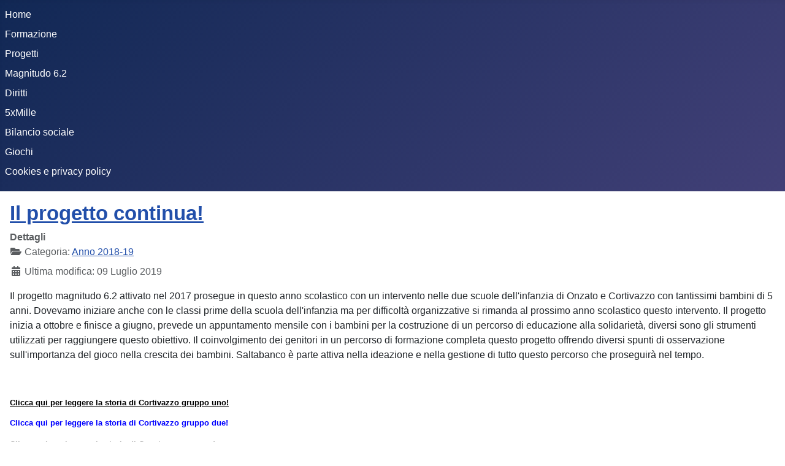

--- FILE ---
content_type: text/html; charset=utf-8
request_url: http://associazionesaltabanco.it/index.php/it/magnitudo-6-2/magnitudo-6-2-2018-19
body_size: 4439
content:
<!DOCTYPE html>
<html lang="it-it" dir="ltr">
<head>
    <meta charset="utf-8">
	<meta name="viewport" content="width=device-width, initial-scale=1">
	<meta name="description" content="Associazione Saltabanco, attività ludiche, bambini, animazioni">
	<meta name="generator" content="Joomla! - Open Source Content Management - Version 4.4.3">
	<title>Magnitudo 6.2 2018-19</title>
	<link href="/index.php/it/magnitudo-6-2/magnitudo-6-2-2018-19?format=feed&amp;type=rss" rel="alternate" type="application/rss+xml" title="Magnitudo 6.2 2018-19">
	<link href="/index.php/it/magnitudo-6-2/magnitudo-6-2-2018-19?format=feed&amp;type=atom" rel="alternate" type="application/atom+xml" title="Magnitudo 6.2 2018-19">
	<link href="/media/system/images/joomla-favicon.svg" rel="icon" type="image/svg+xml">
	<link href="/media/system/images/favicon.ico" rel="alternate icon" type="image/vnd.microsoft.icon">
	<link href="/media/system/images/joomla-favicon-pinned.svg" rel="mask-icon" color="#000">

    <link href="/media/system/css/joomla-fontawesome.min.css?7f5f038573e2e15e75625f8fdaf51b79" rel="lazy-stylesheet" /><noscript><link href="/media/system/css/joomla-fontawesome.min.css?7f5f038573e2e15e75625f8fdaf51b79" rel="stylesheet" /></noscript>
	<link href="/media/templates/site/cassiopeia/css/global/colors_standard.min.css?7f5f038573e2e15e75625f8fdaf51b79" rel="stylesheet" />
	<link href="/media/templates/site/cassiopeia/css/template.min.css?7f5f038573e2e15e75625f8fdaf51b79" rel="stylesheet" />
	<link href="/media/templates/site/cassiopeia/css/vendor/joomla-custom-elements/joomla-alert.min.css?0.2.0" rel="stylesheet" />
	<style>:root {
		--hue: 214;
		--template-bg-light: #f0f4fb;
		--template-text-dark: #495057;
		--template-text-light: #ffffff;
		--template-link-color: var(--link-color);
		--template-special-color: #001B4C;
		
	}</style>

    <script src="/media/mod_menu/js/menu-es5.min.js?7f5f038573e2e15e75625f8fdaf51b79" nomodule defer></script>
	<script type="application/json" class="joomla-script-options new">{"joomla.jtext":{"ERROR":"Errore","MESSAGE":"Messaggio","NOTICE":"Avviso","WARNING":"Attenzione","JCLOSE":"Chiudi","JOK":"OK","JOPEN":"Apri"},"system.paths":{"root":"","rootFull":"http:\/\/associazionesaltabanco.it\/","base":"","baseFull":"http:\/\/associazionesaltabanco.it\/"},"csrf.token":"93072aa444d37d224caf7326afc1ee43"}</script>
	<script src="/media/system/js/core.min.js?ee06c8994b37d13d4ad21c573bbffeeb9465c0e2"></script>
	<script src="/media/templates/site/cassiopeia/js/template.min.js?7f5f038573e2e15e75625f8fdaf51b79" defer></script>
	<script src="/media/system/js/messages-es5.min.js?c29829fd2432533d05b15b771f86c6637708bd9d" nomodule defer></script>
	<script src="/media/system/js/messages.min.js?7f7aa28ac8e8d42145850e8b45b3bc82ff9a6411" type="module"></script>

</head>

<body class="site com_content wrapper-static view-category layout-blog no-task itemid-225 has-sidebar-left">
    <header class="header container-header full-width">

        
        
        
                    <div class="grid-child container-nav">
                                    <ul class="mod-menu mod-list nav ">
<li class="nav-item item-109"><a href="/index.php/it/" >Home</a></li><li class="nav-item item-198 deeper parent"><a href="/index.php/it/formazione" >Formazione</a><ul class="mod-menu__sub list-unstyled small"><li class="nav-item item-213"><a href="/index.php/it/formazione/formazione-miur" >Formazione Miur</a></li><li class="nav-item item-214"><a href="/index.php/it/formazione/formazione-c-r-e" >Formazione C.R.E.</a></li><li class="nav-item item-215"><a href="/index.php/it/formazione/formazione-ludobus" >Formazione ludobus</a></li><li class="nav-item item-216"><a href="/index.php/it/formazione/formazione-animazione-di-strada" >Formazione animazione di strada</a></li><li class="nav-item item-212"><a href="/index.php/it/formazione/formazione-saltabanco" >Formazione Saltabanco</a></li></ul></li><li class="nav-item item-227 deeper parent"><a href="/index.php/it/progetti" >Progetti</a><ul class="mod-menu__sub list-unstyled small"><li class="nav-item item-231"><a href="/index.php/it/progetti/il-ludobus" > Ludobus</a></li><li class="nav-item item-232"><a href="http://www.associazionesaltabanco.it/index.php/area-documentale/category/27-scuole" target="_blank" rel="noopener noreferrer">Scuola dell'infanzia</a></li><li class="nav-item item-233"><a href="http://www.associazionesaltabanco.it/index.php/area-documentale/category/28-scuole" target="_blank" rel="noopener noreferrer">Scuola Primaria</a></li><li class="nav-item item-234"><a href="http://www.associazionesaltabanco.it/index.php/area-documentale/category/29-scuole" >Scuola secondaria</a></li><li class="nav-item item-235"><a href="/index.php/it/progetti/laboratori-creativi" >Laboratori Creativi</a></li><li class="nav-item item-236"><a href="/index.php/it/progetti/progetto-ludospazio" >Progetto ludospazio Capriano del Colle</a></li><li class="nav-item item-301"><a href="/index.php/it/progetti/saltavideo" >Saltavideo</a></li><li class="nav-item item-371"><a href="/index.php/it/progetti/saltaestate-compiti-e-non-solo" >Saltaestate compiti, e non solo</a></li><li class="nav-item item-372"><a href="/index.php/it/progetti/progetto-ludospazio-cellatica" >Progetto ludospazio Cellatica</a></li></ul></li><li class="nav-item item-196 active deeper parent"><a href="/index.php/it/magnitudo-6-2" >Magnitudo 6.2</a><ul class="mod-menu__sub list-unstyled small"><li class="nav-item item-197"><a href="/index.php/it/magnitudo-6-2/magnitudo-6-2-2018" >Magnitudo 6.2 2017-18</a></li><li class="nav-item item-225 current active"><a href="/index.php/it/magnitudo-6-2/magnitudo-6-2-2018-19" aria-current="page">Magnitudo 6.2 2018-19</a></li><li class="nav-item item-347"><a href="/index.php/it/magnitudo-6-2/magnitudo-6-2-2019-20" >Magnitudo 6.2 2019-20</a></li></ul></li><li class="nav-item item-343 deeper parent"><a href="/index.php/it/diritti" >Diritti</a><ul class="mod-menu__sub list-unstyled small"><li class="nav-item item-344"><a href="/index.php/it/diritti/giornata-dei-diritti-2020" >Giornata dei diritti 2020</a></li><li class="nav-item item-345"><a href="/index.php/it/diritti/attivita" >Attività e diritti 2020</a></li><li class="nav-item item-404"><a href="/index.php/it/diritti/attivita-e-diritti-2021" >Attività e diritti 2021</a></li><li class="nav-item item-405"><a href="/index.php/it/diritti/attivita-e-diritti-2022" >Attività e diritti 2022</a></li></ul></li><li class="nav-item item-266"><a href="/index.php/it/5xmille" >5xMille</a></li><li class="nav-item item-199"><a href="/index.php/it/bilancio-sociale" >Bilancio sociale</a></li><li class="nav-item item-194 deeper parent"><a href="/index.php/it/giochi" >Giochi</a><ul class="mod-menu__sub list-unstyled small"><li class="nav-item item-195"><a href="/index.php/it/giochi/le-fiabe-e-le-filastrocche-di-saltabanco" >Le fiabe e le filastrocche di Saltabanco</a></li><li class="nav-item item-226"><a href="/index.php/it/giochi/i-giochi-di-saltabanco" >I giochi di Saltabanco</a></li><li class="nav-item item-228"><a href="/index.php/it/giochi/giochi-ingegnosi" >Giochi ingegnosi</a></li><li class="nav-item item-229"><a href="/index.php/it/giochi/giochi-da-vedere-in-3d" >Giochi da vedere in 3D</a></li><li class="nav-item item-230"><a href="/index.php/it/giochi/i-documenti-sul-gioco-di-saltabanco" >I documenti sul gioco di Saltabanco</a></li><li class="nav-item item-352"><a href="/index.php/it/giochi/alfabeto-pataludico" >Alfabeto pataludico</a></li><li class="nav-item item-370"><a href="/index.php/it/giochi/metagramma" >Metagramma</a></li></ul></li><li class="nav-item item-112"><a href="/index.php/it/cookies-e-privacy-policy" >Cookies e privacy policy</a></li></ul>

                                            </div>
            </header>

    <div class="site-grid">
        
        
        
                <div class="grid-child container-sidebar-left">
            <div class="sidebar-left card ">
        <div class="card-body">
                
<div id="mod-custom123" class="mod-custom custom">
    <p><a href="http://www.associazionesaltabanco.it/"><img src="/images/Loghi_Saltabanco/logo%20saltabanco.png" loading="lazy" data-path="local-images:/Loghi_Saltabanco/logo saltabanco.png" width="363" height="387" /></a></p></div>
    </div>
</div>
<div class="sidebar-left card _menu">
            <h3 class="card-header ">Saltabanco</h3>        <div class="card-body">
                <ul class="mod-menu mod-list nav ">
<li class="nav-item item-101 default"><a href="/index.php/it/" >Home</a></li><li class="nav-item item-111 parent"><a href="/index.php/it/l-associazione" >L'associazione</a></li><li class="nav-item item-125"><a href="/index.php/it/area-documentale" >Area documentale</a></li><li class="nav-item item-103 parent"><a href="/index.php/it/news" >News</a></li><li class="nav-item item-102"><a href="http://www.associazionesaltabanco.it/old/" target="_blank" rel="noopener noreferrer">Il nostro vecchio sito</a></li><li class="nav-item item-218"><a href="/index.php/it/contatti" >Contatti</a></li></ul>
    </div>
</div>
<div class="sidebar-left card ">
        <div class="card-body">
                
<div id="mod-custom88" class="mod-custom custom">
    <p style="text-align: center;"><a href="/index.php/l-associazione/servizio-civile" rel="alternate"><img src="/images/serviziocivile/riquadro_lato_sinistro_servcivile.jpg" alt="" width="181" height="420" /></a><br /><a href="/index.php/l-associazione/5xmille" rel="alternate"><img src="/images/menu_laterali/5xmille-pccolo.png" alt="" width="181" height="102" /></a><br /><a href="/index.php/l-associazione/tesseramento"><img src="/images/home/saltabanco.imm_tesseramento.jpg" width="181" /></a><br /><a href="/index.php/l-associazione/tesseramento/2021/nuova-tessera"><img src="/images/home/partecipa_diventasocio.jpg" width="181" /></a><br /><a href="/index.php/l-associazione/volontari" target="_blank" rel="alternate noopener noreferrer"><img src="/images/menu_laterali/volontari.png" alt="" width="181" height="97" /></a><br /><a href="https://giocolarte.wordpress.com/" target="_blank" rel="alternate noopener noreferrer"><img src="/images/home/riquadro_lato_sinistro_giocolarte.jpg" alt="" width="181" height="97" /></a><br /><a href="https://www.facebook.com/AssociazioneSaltabanco/" target="_blank" rel="alternate noopener noreferrer"><img src="/images/home/facebook-saltabancoass.png" alt="" width="181" height="53" /><br /></a><a href="https://www.facebook.com/groups/756488267789972/?fref=ts" target="_blank" rel="alternate noopener noreferrer"><img src="/images/home/facebook-saltabanco.png" alt="" width="181" height="53" /><br /></a><a href="https://www.instagram.com/associazione_saltabanco_/" target="_blank" rel="alternate noopener noreferrer"><img src="/images/home/riquadro_lato_sinistro_instagram.png" alt="" width="181" height="53" /><br /></a><a href="/index.php/progetti/saltavideo" rel="alternate"><img src="/images/Associazione/saltavideo.jpg" alt="" width="181" height="97" /><br /><br /></a></p></div>
    </div>
</div>

        </div>
        
        <div class="grid-child container-component">
            
            
            <div id="system-message-container" aria-live="polite"></div>

            <main>
            <div class="com-content-category-blog blog" itemscope itemtype="https://schema.org/Blog">
    
        
    
    
    
            <div class="com-content-category-blog__items blog-items items-leading ">
                            <div class="com-content-category-blog__item blog-item" itemprop="blogPost" itemscope itemtype="https://schema.org/BlogPosting">
                    

<div class="item-content">
    
        <div class="page-header">
                    <h2 itemprop="name">
                                    <a href="/index.php/it/magnitudo-6-2/magnitudo-6-2-2018-19/644-il-progetto-continua" itemprop="url">
                        Il progetto continua!                    </a>
                            </h2>
        
        
        
            </div>

    
        
            <dl class="article-info text-muted">

            <dt class="article-info-term">
                            Dettagli                    </dt>

        
        
                    <dd class="category-name">
    <span class="icon-folder-open icon-fw" aria-hidden="true"></span>                        Categoria: <a href="/index.php/it/magnitudo-6-2/magnitudo-6-2-2018-19" itemprop="genre">Anno 2018-19</a>    </dd>
        
        
        
    
            
                    <dd class="modified">
    <span class="icon-calendar icon-fw" aria-hidden="true"></span>
    <time datetime="2019-07-09T16:43:18+00:00" itemprop="dateModified">
        Ultima modifica: 09 Luglio 2019    </time>
</dd>
        
            </dl>
        
    
        
    <p>Il progetto magnitudo 6.2 attivato nel 2017 prosegue in questo anno scolastico con un intervento nelle due scuole dell'infanzia di Onzato e Cortivazzo con tantissimi bambini di 5 anni. Dovevamo iniziare anche con le classi prime della scuola dell'infanzia ma per difficoltà organizzative si rimanda al prossimo anno scolastico questo intervento. Il progetto inizia a ottobre e finisce a giugno, prevede un appuntamento mensile con i bambini per la costruzione di un percorso di educazione alla solidarietà, diversi sono gli strumenti utilizzati per raggiungere questo obiettivo. Il coinvolgimento dei genitori in un percorso di formazione completa questo progetto offrendo diversi spunti di osservazione sull'importanza del gioco nella crescita dei bambini. Saltabanco è parte attiva nella ideazione e nella gestione di tutto questo percorso che proseguirà nel tempo.</p>
<p> </p>
<p style="color: #000000; font-family: &amp;quot; libre baskerville&amp;quot;,arial,&amp;quot;arial unicode ms&amp;quot;,helvetica,sans-serif; font-size: 13px; font-style: normal; font-variant: normal; font-weight: 400; letter-spacing: normal; orphans: 2; text-align: left; text-decoration: none; text-indent: 0px; text-transform: none; -webkit-text-stroke-width: 0px; white-space: normal; word-spacing: 0px; padding: 0px; margin: 13px 0px 13px 0px;"><span style="color: #000000;"><strong><a style="color: #000000;" href="/index.php/area-documentale/send/57-anno-2019/324-la-storia-gruppo-a-cortivazzo-2019">Clicca qui per leggere la storia di Cortivazzo gruppo uno!</a></strong></span></p>
<p style="color: #000000; font-family: &amp;quot; libre baskerville&amp;quot;,arial,&amp;quot;arial unicode ms&amp;quot;,helvetica,sans-serif; font-size: 13px; font-style: normal; font-variant: normal; font-weight: 400; letter-spacing: normal; orphans: 2; text-align: left; text-decoration: none; text-indent: 0px; text-transform: none; -webkit-text-stroke-width: 0px; white-space: normal; word-spacing: 0px; padding: 0px; margin: 13px 0px 13px 0px;"><span style="color: #0000ff; font-size: 13px;"><strong><a style="margin: 0px; padding: 0px; text-align: left; color: #0000ff; text-transform: none; line-height: 175%; text-indent: 0px; letter-spacing: normal; font-size: 13px; font-style: normal; font-variant: normal; font-weight: bold; text-decoration: none; word-spacing: 0px; white-space: normal; orphans: 2; -webkit-text-stroke-width: 0px;" href="/index.php/area-documentale/send/57-anno-2019/325-la-storia-gruppo-b-cortivazzo-2019">Clicca qui per leggere la storia di Cortivazzo gruppo due!</a></strong></span></p>
<p style="color: #000000; font-family: &amp;quot; libre baskerville&amp;quot;,arial,&amp;quot;arial unicode ms&amp;quot;,helvetica,sans-serif; font-size: 13px; font-style: normal; font-variant: normal; font-weight: 400; letter-spacing: normal; orphans: 2; text-align: left; text-decoration: none; text-indent: 0px; text-transform: none; -webkit-text-stroke-width: 0px; white-space: normal; word-spacing: 0px; padding: 0px; margin: 13px 0px 13px 0px;"><span style="color: #808080;"><strong><a style="color: #808080;" href="/index.php/area-documentale/send/57-anno-2019/326-la-storia-gruppo-a-onzato-2019">Clicca qui per leggere la storia di Onzato gruppo uno!</a></strong></span></p>
<p style="color: #000000; font-family: &amp;quot; libre baskerville&amp;quot;,arial,&amp;quot;arial unicode ms&amp;quot;,helvetica,sans-serif; font-size: 13px; font-style: normal; font-variant: normal; font-weight: 400; letter-spacing: normal; orphans: 2; text-align: left; text-decoration: none; text-indent: 0px; text-transform: none; -webkit-text-stroke-width: 0px; white-space: normal; word-spacing: 0px; padding: 0px; margin: 13px 0px 13px 0px;"><span style="color: #0000ff;"><strong><a style="color: #0000ff;" href="/index.php/area-documentale/send/57-anno-2019/327-la-storia-gruppo-b-onzato-2019">Clicca qui per leggere la storia di Onzato gruppo due!</a></strong></span></p>
<p style="color: #000000; font-family: &amp;quot; libre baskerville&amp;quot;,arial,&amp;quot;arial unicode ms&amp;quot;,helvetica,sans-serif; font-size: 13px; font-style: normal; font-variant: normal; font-weight: 400; letter-spacing: normal; orphans: 2; text-align: left; text-decoration: none; text-indent: 0px; text-transform: none; -webkit-text-stroke-width: 0px; white-space: normal; word-spacing: 0px; padding: 0px; margin: 13px 0px 13px 0px;"><strong><span style="color: #000000;"><a style="color: #000000;" href="/index.php/area-documentale/send/57-anno-2019/329-analisi-questionari-scuola-onzato-2019">Clicca qui per leggere l'analisi dei questionari dei bambini di Onzato!</a></span></strong></p>
<p style="color: #000000; font-family: &amp;quot; libre baskerville&amp;quot;,arial,&amp;quot;arial unicode ms&amp;quot;,helvetica,sans-serif; font-size: 13px; font-style: normal; font-variant: normal; font-weight: 400; letter-spacing: normal; orphans: 2; text-align: left; text-decoration: none; text-indent: 0px; text-transform: none; -webkit-text-stroke-width: 0px; white-space: normal; word-spacing: 0px; padding: 0px; margin: 13px 0px 13px 0px;"><span style="color: #ff6600; font-size: 13px;"><a style="margin: 0px; padding: 0px; text-align: left; color: #ff6600; text-transform: none; line-height: 22.66px; text-indent: 0px; letter-spacing: normal; font-size: 13px; font-style: normal; font-variant: normal; font-weight: bold; text-decoration: none; word-spacing: 0px; white-space: normal; orphans: 2; -webkit-text-stroke-width: 0px; background-color: transparent;" href="/index.php/area-documentale/send/57-anno-2019/328-analisi-questionari-scuola-cortivazzo-2019">Clicca qui per leggere l'analisi dei questionari dei bambini di Cortivazzo!</a></span></p>
<p style="color: #000000; font-family: &amp;quot; libre baskerville&amp;quot;,arial,&amp;quot;arial unicode ms&amp;quot;,helvetica,sans-serif; font-size: 13px; font-style: normal; font-variant: normal; font-weight: 400; letter-spacing: normal; orphans: 2; text-align: left; text-decoration: none; text-indent: 0px; text-transform: none; -webkit-text-stroke-width: 0px; white-space: normal; word-spacing: 0px; padding: 0px; margin: 13px 0px 13px 0px;"><strong><span style="color: #0000ff;"><a style="color: #0000ff;" href="/index.php/area-documentale/send/57-anno-2019/331-relazione-docenti-scuola-onzato-2019">Clicca qui per leggere la relazione finale dei docenti di Onzato 2019!</a></span></strong></p>
<p style="color: #000000; font-family: &amp;quot; libre baskerville&amp;quot;,arial,&amp;quot;arial unicode ms&amp;quot;,helvetica,sans-serif; font-size: 13px; font-style: normal; font-variant: normal; font-weight: 400; letter-spacing: normal; orphans: 2; text-align: left; text-decoration: none; text-indent: 0px; text-transform: none; -webkit-text-stroke-width: 0px; white-space: normal; word-spacing: 0px; padding: 0px; margin: 13px 0px 13px 0px;"><strong><span style="color: #000000;"><a style="color: #000000;" href="/index.php/area-documentale/send/57-anno-2019/330-relazione-docenti-scuola-cortivazzo-2019">Clicca qui per leggere la relazione finale dei docenti di Cortivazzo 2019!</a></span></strong></p>
<p> </p>
<p> </p>
<p><img src="/images/Magnitudo6.2/Magnitudo6.2-2018-19/Primo-incontro-Onzato.jpg" alt="" /></p>
<p><img src="/images/Magnitudo6.2/Magnitudo6.2-2018-19/Primo-incontro-Onzato-1.jpg" alt="" width="413" height="311" /></p>
<p><img src="/images/Magnitudo6.2/Magnitudo6.2-2018-19/Primo-incontro-Onzato-2.jpg" alt="" /></p>
<p><img src="/images/Magnitudo6.2/Magnitudo6.2-2018-19/Primo-incontro-Onzato-4.jpg" alt="" /></p>
<p><img src="/images/Magnitudo6.2/Magnitudo6.2-2018-19/primo_incontro_Cortivazzo-2.jpg" alt="" /></p>
<p><img src="/images/Magnitudo6.2/Magnitudo6.2-2018-19/primo_incontro_Cortivazzo-4.jpg" alt="" /></p>
<p><img src="/images/Magnitudo6.2/Magnitudo6.2-2018-19/primo_incontro_Cortivazzo-7.jpg" alt="" /></p>
<p><img src="/images/Magnitudo6.2/Magnitudo6.2-2018-19/sito_2019-1.jpg" alt="" /></p>
<p><img src="/images/Magnitudo6.2/Magnitudo6.2-2018-19/sito_2019.jpg" alt="" /></p>
<p><img src="/images/Magnitudo6.2/Magnitudo6.2-2018-19/primo_incontro_Cortivazzo-5.jpg" alt="" /></p>
<p><img src="/images/Magnitudo6.2/Magnitudo6.2-2018-19/Magnitudo-1.jpg" alt="" /></p>
<p><img src="/images/Magnitudo6.2/Magnitudo6.2-2018-19/Magnitudo.jpg" alt="" /></p>
<p> </p>
<p> </p>
<p> </p>
    
    
    
        </div>
                </div>
                    </div>
    
    
    
        </div>

            </main>
            
        </div>

        
        
            </div>

    
    
    
</body>
</html>
